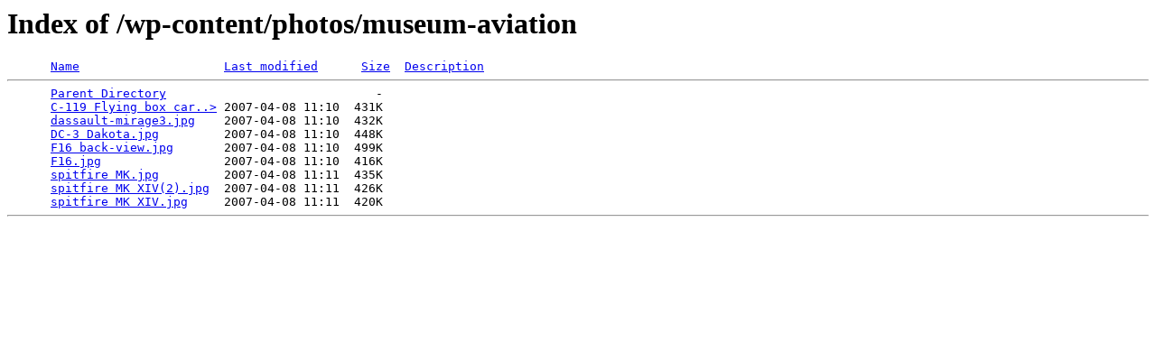

--- FILE ---
content_type: text/html;charset=ISO-8859-1
request_url: https://www.brusselspictures.com/wp-content/photos/museum-aviation/?C=M;O=A
body_size: 346
content:
<!DOCTYPE HTML PUBLIC "-//W3C//DTD HTML 3.2 Final//EN">
<html>
 <head>
  <title>Index of /wp-content/photos/museum-aviation</title>
 </head>
 <body>
<h1>Index of /wp-content/photos/museum-aviation</h1>
<pre>      <a href="?C=N;O=A">Name</a>                    <a href="?C=M;O=D">Last modified</a>      <a href="?C=S;O=A">Size</a>  <a href="?C=D;O=A">Description</a><hr>      <a href="/wp-content/photos/">Parent Directory</a>                             -   
      <a href="C-119%20Flying%20box%20car.jpg">C-119 Flying box car..&gt;</a> 2007-04-08 11:10  431K  
      <a href="dassault-mirage3.jpg">dassault-mirage3.jpg</a>    2007-04-08 11:10  432K  
      <a href="DC-3%20Dakota.jpg">DC-3 Dakota.jpg</a>         2007-04-08 11:10  448K  
      <a href="F16%20back-view.jpg">F16 back-view.jpg</a>       2007-04-08 11:10  499K  
      <a href="F16.jpg">F16.jpg</a>                 2007-04-08 11:10  416K  
      <a href="spitfire%20MK.jpg">spitfire MK.jpg</a>         2007-04-08 11:11  435K  
      <a href="spitfire%20MK%20XIV(2).jpg">spitfire MK XIV(2).jpg</a>  2007-04-08 11:11  426K  
      <a href="spitfire%20MK%20XIV.jpg">spitfire MK XIV.jpg</a>     2007-04-08 11:11  420K  
<hr></pre>
</body></html>
